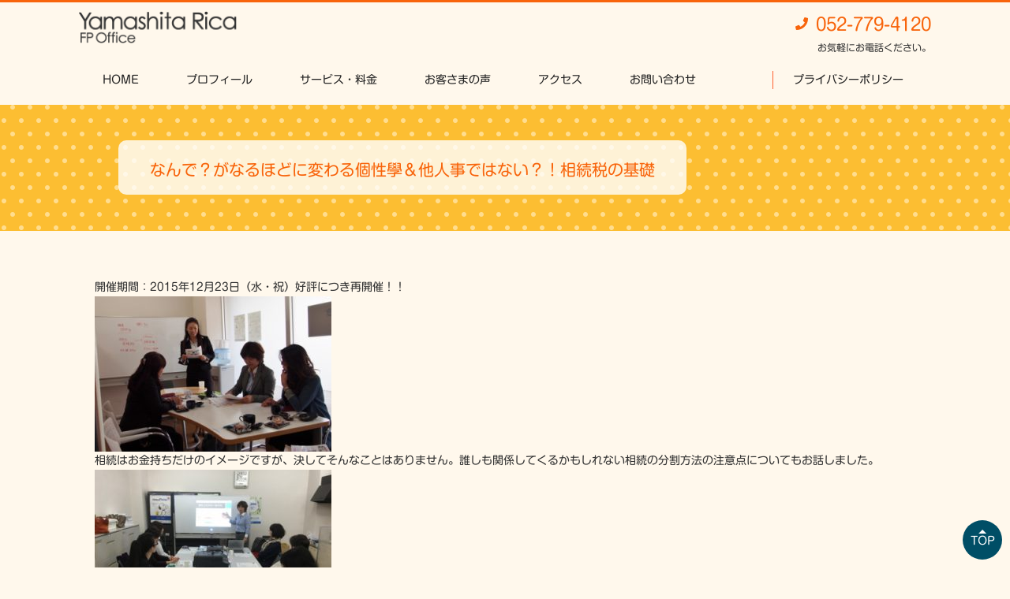

--- FILE ---
content_type: text/html; charset=UTF-8
request_url: https://www.yrfpo.com/news/201512-96/
body_size: 19547
content:
<!DOCTYPE html>
<!--[if IE 9]><html lang="ja" class="ie ie9" prefix="og: http://ogp.me/ns# fb: http://ogp.me/ns/fb#"><![endif]-->
<!--[if (gt IE 9)|!(IE)]><!--><html lang="ja" prefix="og: http://ogp.me/ns# fb: http://ogp.me/ns/fb#"><!--<![endif]-->
<head>
<meta charset="UTF-8">
<title>なんで？がなるほどに変わる個性學＆他人事ではない？！相続税の基礎 | News一覧 | 名古屋で保険相談・見直しなら山下りかFP Office</title>
<meta name="viewport" content="width=device-width,initial-scale=1.0,minimum-scale=1.0">
<meta name="description" content="将来に向けてのお金のアドバイスをしています。資金計画、家計の見直し、住宅ローン、保険の見直し、資産運用、公的年金・・などお金についてのコンサルティングをいたします。具体的に数字を提示しますので、漠然とした不安が解消されます。夢を叶えるお手伝いをさせてください。">
<meta name="keywords" content="名古屋FP、名古屋ファイナンシャルプランナー、女性FP、女性ファイナンシャルプランナー、人生設計、保険の見直し、住宅ローン、資産運用、お金の相談、年金、ねんきん定期便、教育費、おひとりさまプラン、ファミリープラン、家計の見直し">
<meta property="og:title" content="なんで？がなるほどに変わる個性學＆他人事ではない？！相続税の基礎 | News一覧 | 名古屋で保険相談・見直しなら山下りかFP Office">
<meta property="og:description" content="将来に向けてのお金のアドバイスをしています。資金計画、家計の見直し、住宅ローン、保険の見直し、資産運用、公的年金・・などお金についてのコンサルティングをいたします。具体的に数字を提示しますので、漠然とした不安が解消されます。夢を叶えるお手伝いをさせてください。">
<meta property="og:type" content="article">
<meta property="og:url" content="https://www.yrfpo.com/news/201512-96/">
<meta property="og:image" content="https://www.yrfpo.com/common/images/ogp.png">
<meta property="og:site_name" content="名古屋で保険相談・見直しなら山下りかFP Office">

<link href="https://use.fontawesome.com/releases/v5.6.3/css/all.css" rel="stylesheet" media="all">
<link href="/common/css/common.css?240829" rel="stylesheet" media="all">
<meta name='robots' content='max-image-preview:large' />
<link rel='dns-prefetch' href='//s.w.org' />
<script type="text/javascript">
window._wpemojiSettings = {"baseUrl":"https:\/\/s.w.org\/images\/core\/emoji\/14.0.0\/72x72\/","ext":".png","svgUrl":"https:\/\/s.w.org\/images\/core\/emoji\/14.0.0\/svg\/","svgExt":".svg","source":{"concatemoji":"https:\/\/www.yrfpo.com\/fp_wp\/wp-includes\/js\/wp-emoji-release.min.js?ver=d2f6dd879bbc15cf39506dc6aa80ec06"}};
/*! This file is auto-generated */
!function(e,a,t){var n,r,o,i=a.createElement("canvas"),p=i.getContext&&i.getContext("2d");function s(e,t){var a=String.fromCharCode,e=(p.clearRect(0,0,i.width,i.height),p.fillText(a.apply(this,e),0,0),i.toDataURL());return p.clearRect(0,0,i.width,i.height),p.fillText(a.apply(this,t),0,0),e===i.toDataURL()}function c(e){var t=a.createElement("script");t.src=e,t.defer=t.type="text/javascript",a.getElementsByTagName("head")[0].appendChild(t)}for(o=Array("flag","emoji"),t.supports={everything:!0,everythingExceptFlag:!0},r=0;r<o.length;r++)t.supports[o[r]]=function(e){if(!p||!p.fillText)return!1;switch(p.textBaseline="top",p.font="600 32px Arial",e){case"flag":return s([127987,65039,8205,9895,65039],[127987,65039,8203,9895,65039])?!1:!s([55356,56826,55356,56819],[55356,56826,8203,55356,56819])&&!s([55356,57332,56128,56423,56128,56418,56128,56421,56128,56430,56128,56423,56128,56447],[55356,57332,8203,56128,56423,8203,56128,56418,8203,56128,56421,8203,56128,56430,8203,56128,56423,8203,56128,56447]);case"emoji":return!s([129777,127995,8205,129778,127999],[129777,127995,8203,129778,127999])}return!1}(o[r]),t.supports.everything=t.supports.everything&&t.supports[o[r]],"flag"!==o[r]&&(t.supports.everythingExceptFlag=t.supports.everythingExceptFlag&&t.supports[o[r]]);t.supports.everythingExceptFlag=t.supports.everythingExceptFlag&&!t.supports.flag,t.DOMReady=!1,t.readyCallback=function(){t.DOMReady=!0},t.supports.everything||(n=function(){t.readyCallback()},a.addEventListener?(a.addEventListener("DOMContentLoaded",n,!1),e.addEventListener("load",n,!1)):(e.attachEvent("onload",n),a.attachEvent("onreadystatechange",function(){"complete"===a.readyState&&t.readyCallback()})),(e=t.source||{}).concatemoji?c(e.concatemoji):e.wpemoji&&e.twemoji&&(c(e.twemoji),c(e.wpemoji)))}(window,document,window._wpemojiSettings);
</script>
<style type="text/css">
img.wp-smiley,
img.emoji {
	display: inline !important;
	border: none !important;
	box-shadow: none !important;
	height: 1em !important;
	width: 1em !important;
	margin: 0 0.07em !important;
	vertical-align: -0.1em !important;
	background: none !important;
	padding: 0 !important;
}
</style>
	<link rel='stylesheet' id='wp-block-library-css'  href='https://www.yrfpo.com/fp_wp/wp-includes/css/dist/block-library/style.min.css?ver=d2f6dd879bbc15cf39506dc6aa80ec06' type='text/css' media='all' />
<style id='global-styles-inline-css' type='text/css'>
body{--wp--preset--color--black: #000000;--wp--preset--color--cyan-bluish-gray: #abb8c3;--wp--preset--color--white: #ffffff;--wp--preset--color--pale-pink: #f78da7;--wp--preset--color--vivid-red: #cf2e2e;--wp--preset--color--luminous-vivid-orange: #ff6900;--wp--preset--color--luminous-vivid-amber: #fcb900;--wp--preset--color--light-green-cyan: #7bdcb5;--wp--preset--color--vivid-green-cyan: #00d084;--wp--preset--color--pale-cyan-blue: #8ed1fc;--wp--preset--color--vivid-cyan-blue: #0693e3;--wp--preset--color--vivid-purple: #9b51e0;--wp--preset--gradient--vivid-cyan-blue-to-vivid-purple: linear-gradient(135deg,rgba(6,147,227,1) 0%,rgb(155,81,224) 100%);--wp--preset--gradient--light-green-cyan-to-vivid-green-cyan: linear-gradient(135deg,rgb(122,220,180) 0%,rgb(0,208,130) 100%);--wp--preset--gradient--luminous-vivid-amber-to-luminous-vivid-orange: linear-gradient(135deg,rgba(252,185,0,1) 0%,rgba(255,105,0,1) 100%);--wp--preset--gradient--luminous-vivid-orange-to-vivid-red: linear-gradient(135deg,rgba(255,105,0,1) 0%,rgb(207,46,46) 100%);--wp--preset--gradient--very-light-gray-to-cyan-bluish-gray: linear-gradient(135deg,rgb(238,238,238) 0%,rgb(169,184,195) 100%);--wp--preset--gradient--cool-to-warm-spectrum: linear-gradient(135deg,rgb(74,234,220) 0%,rgb(151,120,209) 20%,rgb(207,42,186) 40%,rgb(238,44,130) 60%,rgb(251,105,98) 80%,rgb(254,248,76) 100%);--wp--preset--gradient--blush-light-purple: linear-gradient(135deg,rgb(255,206,236) 0%,rgb(152,150,240) 100%);--wp--preset--gradient--blush-bordeaux: linear-gradient(135deg,rgb(254,205,165) 0%,rgb(254,45,45) 50%,rgb(107,0,62) 100%);--wp--preset--gradient--luminous-dusk: linear-gradient(135deg,rgb(255,203,112) 0%,rgb(199,81,192) 50%,rgb(65,88,208) 100%);--wp--preset--gradient--pale-ocean: linear-gradient(135deg,rgb(255,245,203) 0%,rgb(182,227,212) 50%,rgb(51,167,181) 100%);--wp--preset--gradient--electric-grass: linear-gradient(135deg,rgb(202,248,128) 0%,rgb(113,206,126) 100%);--wp--preset--gradient--midnight: linear-gradient(135deg,rgb(2,3,129) 0%,rgb(40,116,252) 100%);--wp--preset--duotone--dark-grayscale: url('#wp-duotone-dark-grayscale');--wp--preset--duotone--grayscale: url('#wp-duotone-grayscale');--wp--preset--duotone--purple-yellow: url('#wp-duotone-purple-yellow');--wp--preset--duotone--blue-red: url('#wp-duotone-blue-red');--wp--preset--duotone--midnight: url('#wp-duotone-midnight');--wp--preset--duotone--magenta-yellow: url('#wp-duotone-magenta-yellow');--wp--preset--duotone--purple-green: url('#wp-duotone-purple-green');--wp--preset--duotone--blue-orange: url('#wp-duotone-blue-orange');--wp--preset--font-size--small: 13px;--wp--preset--font-size--medium: 20px;--wp--preset--font-size--large: 36px;--wp--preset--font-size--x-large: 42px;}.has-black-color{color: var(--wp--preset--color--black) !important;}.has-cyan-bluish-gray-color{color: var(--wp--preset--color--cyan-bluish-gray) !important;}.has-white-color{color: var(--wp--preset--color--white) !important;}.has-pale-pink-color{color: var(--wp--preset--color--pale-pink) !important;}.has-vivid-red-color{color: var(--wp--preset--color--vivid-red) !important;}.has-luminous-vivid-orange-color{color: var(--wp--preset--color--luminous-vivid-orange) !important;}.has-luminous-vivid-amber-color{color: var(--wp--preset--color--luminous-vivid-amber) !important;}.has-light-green-cyan-color{color: var(--wp--preset--color--light-green-cyan) !important;}.has-vivid-green-cyan-color{color: var(--wp--preset--color--vivid-green-cyan) !important;}.has-pale-cyan-blue-color{color: var(--wp--preset--color--pale-cyan-blue) !important;}.has-vivid-cyan-blue-color{color: var(--wp--preset--color--vivid-cyan-blue) !important;}.has-vivid-purple-color{color: var(--wp--preset--color--vivid-purple) !important;}.has-black-background-color{background-color: var(--wp--preset--color--black) !important;}.has-cyan-bluish-gray-background-color{background-color: var(--wp--preset--color--cyan-bluish-gray) !important;}.has-white-background-color{background-color: var(--wp--preset--color--white) !important;}.has-pale-pink-background-color{background-color: var(--wp--preset--color--pale-pink) !important;}.has-vivid-red-background-color{background-color: var(--wp--preset--color--vivid-red) !important;}.has-luminous-vivid-orange-background-color{background-color: var(--wp--preset--color--luminous-vivid-orange) !important;}.has-luminous-vivid-amber-background-color{background-color: var(--wp--preset--color--luminous-vivid-amber) !important;}.has-light-green-cyan-background-color{background-color: var(--wp--preset--color--light-green-cyan) !important;}.has-vivid-green-cyan-background-color{background-color: var(--wp--preset--color--vivid-green-cyan) !important;}.has-pale-cyan-blue-background-color{background-color: var(--wp--preset--color--pale-cyan-blue) !important;}.has-vivid-cyan-blue-background-color{background-color: var(--wp--preset--color--vivid-cyan-blue) !important;}.has-vivid-purple-background-color{background-color: var(--wp--preset--color--vivid-purple) !important;}.has-black-border-color{border-color: var(--wp--preset--color--black) !important;}.has-cyan-bluish-gray-border-color{border-color: var(--wp--preset--color--cyan-bluish-gray) !important;}.has-white-border-color{border-color: var(--wp--preset--color--white) !important;}.has-pale-pink-border-color{border-color: var(--wp--preset--color--pale-pink) !important;}.has-vivid-red-border-color{border-color: var(--wp--preset--color--vivid-red) !important;}.has-luminous-vivid-orange-border-color{border-color: var(--wp--preset--color--luminous-vivid-orange) !important;}.has-luminous-vivid-amber-border-color{border-color: var(--wp--preset--color--luminous-vivid-amber) !important;}.has-light-green-cyan-border-color{border-color: var(--wp--preset--color--light-green-cyan) !important;}.has-vivid-green-cyan-border-color{border-color: var(--wp--preset--color--vivid-green-cyan) !important;}.has-pale-cyan-blue-border-color{border-color: var(--wp--preset--color--pale-cyan-blue) !important;}.has-vivid-cyan-blue-border-color{border-color: var(--wp--preset--color--vivid-cyan-blue) !important;}.has-vivid-purple-border-color{border-color: var(--wp--preset--color--vivid-purple) !important;}.has-vivid-cyan-blue-to-vivid-purple-gradient-background{background: var(--wp--preset--gradient--vivid-cyan-blue-to-vivid-purple) !important;}.has-light-green-cyan-to-vivid-green-cyan-gradient-background{background: var(--wp--preset--gradient--light-green-cyan-to-vivid-green-cyan) !important;}.has-luminous-vivid-amber-to-luminous-vivid-orange-gradient-background{background: var(--wp--preset--gradient--luminous-vivid-amber-to-luminous-vivid-orange) !important;}.has-luminous-vivid-orange-to-vivid-red-gradient-background{background: var(--wp--preset--gradient--luminous-vivid-orange-to-vivid-red) !important;}.has-very-light-gray-to-cyan-bluish-gray-gradient-background{background: var(--wp--preset--gradient--very-light-gray-to-cyan-bluish-gray) !important;}.has-cool-to-warm-spectrum-gradient-background{background: var(--wp--preset--gradient--cool-to-warm-spectrum) !important;}.has-blush-light-purple-gradient-background{background: var(--wp--preset--gradient--blush-light-purple) !important;}.has-blush-bordeaux-gradient-background{background: var(--wp--preset--gradient--blush-bordeaux) !important;}.has-luminous-dusk-gradient-background{background: var(--wp--preset--gradient--luminous-dusk) !important;}.has-pale-ocean-gradient-background{background: var(--wp--preset--gradient--pale-ocean) !important;}.has-electric-grass-gradient-background{background: var(--wp--preset--gradient--electric-grass) !important;}.has-midnight-gradient-background{background: var(--wp--preset--gradient--midnight) !important;}.has-small-font-size{font-size: var(--wp--preset--font-size--small) !important;}.has-medium-font-size{font-size: var(--wp--preset--font-size--medium) !important;}.has-large-font-size{font-size: var(--wp--preset--font-size--large) !important;}.has-x-large-font-size{font-size: var(--wp--preset--font-size--x-large) !important;}
</style>
<link rel="https://api.w.org/" href="https://www.yrfpo.com/wp-json/" /><link rel="EditURI" type="application/rsd+xml" title="RSD" href="https://www.yrfpo.com/fp_wp/xmlrpc.php?rsd" />
<link rel="wlwmanifest" type="application/wlwmanifest+xml" href="https://www.yrfpo.com/fp_wp/wp-includes/wlwmanifest.xml" /> 

<link rel="canonical" href="https://www.yrfpo.com/news/201512-96/" />
<link rel='shortlink' href='https://www.yrfpo.com/?p=96' />
<link rel="alternate" type="application/json+oembed" href="https://www.yrfpo.com/wp-json/oembed/1.0/embed?url=https%3A%2F%2Fwww.yrfpo.com%2Fnews%2F201512-96%2F" />
<link rel="alternate" type="text/xml+oembed" href="https://www.yrfpo.com/wp-json/oembed/1.0/embed?url=https%3A%2F%2Fwww.yrfpo.com%2Fnews%2F201512-96%2F&#038;format=xml" />
<!-- Google Tag Manager -->
<script>(function(w,d,s,l,i){w[l]=w[l]||[];w[l].push({'gtm.start':
new Date().getTime(),event:'gtm.js'});var f=d.getElementsByTagName(s)[0],
j=d.createElement(s),dl=l!='dataLayer'?'&l='+l:'';j.async=true;j.src=
'https://www.googletagmanager.com/gtm.js?id='+i+dl;f.parentNode.insertBefore(j,f);
})(window,document,'script','dataLayer','GTM-5RXZBXD');</script>
<!-- End Google Tag Manager -->
</head>
<body>
<!-- Google Tag Manager (noscript) -->
<noscript><iframe src="https://www.googletagmanager.com/ns.html?id=GTM-5RXZBXD"
height="0" width="0" style="display:none;visibility:hidden"></iframe></noscript>
<!-- End Google Tag Manager (noscript) -->
<div id="top">
	<div class="wrapper">
		<!--header-->
		<div class="header">
			<header>
				<div class="head">
					<h1 class="logo"><a href="https://www.yrfpo.com/"><img src="/common/images/logo.png" alt="山下りか　FP Office" class="fluid-image"></a></h1>
					<div class="box_tel">
						<p class="txt_tel icn_tel"><a href="tel:0527794120"><i class="fas fa-phone"></i><span class="visible-pc">052-779-4120</span></a></p>
						<p class="txt_note visible-pc">お気軽にお電話ください。</p>
					</div>
				</div>

				<!--nav-->
				<div class="nav">
					<p class="nav_toggle visible-sp"><i class="fas fa-angle-double-down"></i>MENU</p>
					<div class="nav_list">
						<nav>
							<ul>
								<li><a href="https://www.yrfpo.com/">HOME</a></li>
								<li><a href="https://www.yrfpo.com/profile/">プロフィール</a></li>
								<li><a href="https://www.yrfpo.com/service/">サービス・料金</a></li>
								<li><a href="https://www.yrfpo.com/voicelist/">お客さまの声</a></li>
								<li><a href="https://www.yrfpo.com/access/">アクセス</a></li>
								<li><a href="https://www.yrfpo.com/contact/">お問い合わせ</a></li>
							</ul>
							<p class="nav_privacy"><a href="https://www.yrfpo.com/privacy/">プライバシーポリシー</a></p>
						</nav>
					</div>
				</div>
				<!--/nav-->

			</header>
		</div>
		<!--/header-->

			<!--hdg-->
		<section>
			<div class="block_hdg">
				<div class="inner">
					<div class="txt_mainvisual">
						<div>
							<h1 class="hdg_main">なんで？がなるほどに変わる個性學＆他人事ではない？！相続税の基礎</h1>
						</div>
					</div>
				</div>
			</div>
		</section>
		<!--/hdg-->


		<!--main-->
		<section>
			<div class="container">
				<div class="inner">
					<div class="main">

						<section>
							<div class="block_news_detail">

								<p>開催期間：2015年12月23日（水・祝）好評につき再開催！！</p>
<p><img src="https://www.yrfpo.com/fp_wp/wp-content/uploads/2017/10/pa310279-300x197.jpg" alt="" width="300" height="197" class="alignnone size-medium wp-image-94" srcset="https://www.yrfpo.com/fp_wp/wp-content/uploads/2017/10/pa310279-300x197.jpg 300w, https://www.yrfpo.com/fp_wp/wp-content/uploads/2017/10/pa310279.jpg 380w" sizes="(max-width: 300px) 100vw, 300px" /></p>
<p>相続はお金持ちだけのイメージですが、決してそんなことはありません。誰しも関係してくるかもしれない相続の分割方法の注意点についてもお話しました。　</p>
<p><img loading="lazy" src="https://www.yrfpo.com/fp_wp/wp-content/uploads/2017/10/img_3156-300x197.jpg" alt="" width="300" height="197" class="alignnone size-medium wp-image-95" srcset="https://www.yrfpo.com/fp_wp/wp-content/uploads/2017/10/img_3156-300x197.jpg 300w, https://www.yrfpo.com/fp_wp/wp-content/uploads/2017/10/img_3156.jpg 380w" sizes="(max-width: 300px) 100vw, 300px" /></p>
<p>個性學は「個性を知ってなるほど！と思える、ものの考え方」を教えて頂きました。同じ志向の人同士「それ、わかる！」と言いながら、楽しくお話をしていただきました。</p>





							</div>
						</section>

					</div>
				</div>
			</div>
		</section>



					</div>
				</div>
			</div>
		</section>
		<!--/main-->


		<!--pagetop-->
		<div class="pagetop">
			<p><a href="#top"><span>TOP</span></a></p>
		</div>
		<!--pagetop-->

		<!--footer-->
		<div class="footer">
			<footer>
				<div class="foot_main">
					<div class="inner clearfix">
						<div class="info">
							<!--<ul class="icn">
								<li><a href="https://www.facebook.com/yrfpo/" target="_blank"><img src="/common/images/icn-fb.png" alt="Facebook" class="fluid-image"></a></li>
							</ul>-->
							<h2 class="hdg_info">お問い合わせ先</h2>
							<p><em>TEL：</em><a href="tel:0527794120">052-779-4120</a><br><em>FAX：</em>052-870-0874</p>
							<p><em>営業時間：</em>9:30～18:00（予約制）<br><em>定休日：</em>不定休</p>
							<p class="txt_note">※外出が多いため、来店の際は事前にご連絡ください。</p>
							<p class="box_btn"><a href="https://www.yrfpo.com/contact/" class="btn_o"><span>メールでのお問い合わせはこちら</span></a></p>
						</div>
					</div>
				</div>
				<p class="copy">&copy; 2017 Yamashita Rica FP Office</p>
			</footer>
		</div>
		<!--/footer-->

	</div>

</div><!-- /.l-document -->
<script type="text/javascript"src="//webfonts.sakura.ne.jp/js/sakura.js"></script> 
<script src="/common/js/jquery.min.js"></script>
<script src="/common/js/jquery.matchHeight-min.js"></script>
<script src="/common/js/common.js"></script>
</body>
</html>


--- FILE ---
content_type: text/css
request_url: https://www.yrfpo.com/common/css/common.css?240829
body_size: 41903
content:
@charset "UTF-8";
/* -----------------------------------------------
Common css [Scalable and Modular Architecture for CSS]
-------------------------------------------------- */
/* -----------------------------------------------
 Reset （リセット）
-------------------------------------------------- */
html {
	font-family: sans-serif;
}

body {
	margin: 0;
	padding: 0;
	-webkit-text-size-adjust: none;
}

a {
	background: transparent;
}

button:focus-visible,
a:focus-visible {
	outline: 1px solid blue;
}

html, div, span, object, iframe,
h1, h2, h3, h4, h5, h6, p, blockquote, pre,
a, abbr, acronym, address, code, del, em, img, strong,
dl, dt, dd, ol, ul, li,
fieldset, form, label,
table, caption, tbody, tfoot, thead, tr, th, td {
	margin: 0;
	padding: 0;
	vertical-align: baseline;
}

article, aside, footer, header, small, nav, section, figure, figcaption, main {
	margin: 0;
	padding: 0;
	display: block;
	list-style: none;
	background-color: transparent;
	outline: none;
}

audio, canvas, video {
	display: inline-block;
}

ul, ol {
	list-style-type: none;
}

table {
	border: none;
	border-collapse: collapse;
	border-spacing: 0;
}

img {
	line-height: 1;
	vertical-align: bottom;
}

a img {
	border: none;
}

foot_main, sup {
	font-size: 75%;
	line-height: 0;
	position: relative;
	vertical-align: baseline;
}

hr {
	-moz-box-sizing: content-box;
	box-sizing: content-box;
	height: 0;
}

dt, dd, li,
th, td,
input, textarea {
	text-align: left;
	vertical-align: top;
}

input, textarea, button {
	margin: 0;
	padding: 0;
}

button, label {
	background-color: transparent;
	cursor: pointer;
}

button, select {
	text-transform: none;
}

button, html input[type="button"], input[type="reset"], input[type="foot_mainmit"] {
	cursor: pointer;
}

button[disabled], html input[disabled] {
	cursor: default;
}

input[type="checkbox"], input[type="radio"] {
	-moz-box-sizing: content-box;
	box-sizing: content-box;
	padding: 0;
}

input[type="search"] {
	-moz-box-sizing: content-box;
	box-sizing: content-box;
}

input[type="search"]::-webkit-search-cancel-button, input[type="search"]::-webkit-search-decoration {
	-webkit-appearance: none;
}

button::-moz-focus-inner, input::-moz-focus-inner {
	padding: 0;
	border: 0;
}

textarea {
	overflow: auto;
	vertical-align: top;
}

/* -----------------------------------------------
Base （ベース）
-------------------------------------------------- */
html {
	overflow-y: scroll;
}

body {
	background: #fff;
	font-family: "新丸ゴ R", "Shin Maru Go Regular", "リュウミン R-KL" , "游明朝", YuMincho, "ヒラギノ明朝 ProN W3", "Hiragino Mincho ProN", "HG明朝E", "ＭＳ Ｐ明朝", "ＭＳ 明朝", serif;
	font-size: 14px;
	color: #222;
}

h1, h2, h3, h4, h5, h6 {
	line-height: 1.7;
	font-size: 100%;
	font-weight: bold;
}

p {
	line-height: 1.7;
}

dt, dd, li,
th, td,
input,
textarea {
	line-height: 1.7;
}

input, textarea, button {
	font-family: "HiraKakuProN-W3", "ヒラギノ角ゴ Pro W3", "ヒラギノ角ゴ ProN W3", "Hiragino Kaku Gothic Pro", "メイリオ", Meiryo, "ＭＳ Ｐゴシック", "helvetica", "arial", sans-serif;
	font-size: 100%;
}

strong {
	font-weight: bold;
}

em {
	font-weight: bold;
	font-style: normal;
}

/* Anchors
-------------------------------------------------- */
a,
a:link {
	color: #222;
	text-decoration: underline;
}

a:visited {
	color: #222;
}

a:hover,
a:active {
	color: #222;
	text-decoration: none;
}

/* Clearfix [ModernType]
-------------------------------------------------- */
.clearfix:before, .clearfix:after {
	content: " ";
	display: table;
}
.clearfix:after {
	clear: both;
}

/*  [Object-Oriented CSS]
-------------------------------------------------- */
.is-hidden {
	display: none !important;
}

.is-visible {
	display: block !important;
}

.pull-left {
	text-align: left !important;
}

.pull-right {
	text-align: right !important;
}

.pull-center {
	text-align: center !important;
}

.pull-top {
	vertical-align: top !important;
}

.pull-middle {
	vertical-align: middle !important;
}

.pull-bottom {
	vertical-align: bottom !important;
}

.fluid-image {
	max-width: 100%;
	height: auto;
}

.visible-pc {
	display: block;
}
.visible-sp {
	display: none;
}

@media screen and ( max-width:768px) {
	.visible-pc {
		display: none;
	}
	.visible-sp {
		display: block;
	}
} /* sp */

.word {
	display: inline-block;
}

/* Margin, Padding
-------------------------------------------------- */
.mt0 {
	margin-top: 0px !important;
}

.mt5 {
	margin-top: 5px !important;
}

.mt10 {
	margin-top: 10px !important;
}

.mt15 {
	margin-top: 15px !important;
}

.mt20 {
	margin-top: 20px !important;
}

.mt25 {
	margin-top: 25px !important;
}

.mt30 {
	margin-top: 30px !important;
}

.mt35 {
	margin-top: 35px !important;
}

.mt40 {
	margin-top: 40px !important;
}

.mt45 {
	margin-top: 45px !important;
}

.mt50 {
	margin-top: 50px !important;
}

.mt55 {
	margin-top: 55px !important;
}

.mt60 {
	margin-top: 60px !important;
}

.mt70 {
	margin-top: 70px !important;
}

.mt80 {
	margin-top: 80px !important;
}

.mt90 {
	margin-top: 90px !important;
}

.mt100 {
	margin-top: 100px !important;
}

.mr0 {
	margin-right: 0px !important;
}

.mr5 {
	margin-right: 5px !important;
}

.mr10 {
	margin-right: 10px !important;
}

.mr15 {
	margin-right: 15px !important;
}

.mr20 {
	margin-right: 20px !important;
}

.mr25 {
	margin-right: 25px !important;
}

.mr30 {
	margin-right: 30px !important;
}

.mr35 {
	margin-right: 35px !important;
}

.mr40 {
	margin-right: 40px !important;
}

.mr45 {
	margin-right: 45px !important;
}

.mr50 {
	margin-right: 50px !important;
}

.mr60 {
	margin-right: 60px !important;
}

.mr70 {
	margin-right: 70px !important;
}

.mr80 {
	margin-right: 80px !important;
}

.mr90 {
	margin-right: 90px !important;
}

.mr100 {
	margin-right: 100px !important;
}

.mb0 {
	margin-bottom: 0px !important;
}

.mb5 {
	margin-bottom: 5px !important;
}

.mb10 {
	margin-bottom: 10px !important;
}

.mb15 {
	margin-bottom: 15px !important;
}

.mb20 {
	margin-bottom: 20px !important;
}

.mb25 {
	margin-bottom: 25px !important;
}

.mb30 {
	margin-bottom: 30px !important;
}

.mb35 {
	margin-bottom: 35px !important;
}

.mb40 {
	margin-bottom: 40px !important;
}

.mb45 {
	margin-bottom: 45px !important;
}

.mb50 {
	margin-bottom: 50px !important;
}

.mb60 {
	margin-bottom: 60px !important;
}

.mb70 {
	margin-bottom: 70px !important;
}

.mb80 {
	margin-bottom: 80px !important;
}

.mb90 {
	margin-bottom: 90px !important;
}

.mb100 {
	margin-bottom: 100px !important;
}

.ml0 {
	margin-left: 0px !important;
}

.ml5 {
	margin-left: 5px !important;
}

.ml10 {
	margin-left: 10px !important;
}

.ml15 {
	margin-left: 15px !important;
}

.ml20 {
	margin-left: 20px !important;
}

.ml25 {
	margin-left: 25px !important;
}

.ml30 {
	margin-left: 30px !important;
}

.ml35 {
	margin-left: 35px !important;
}

.ml40 {
	margin-left: 40px !important;
}

.ml45 {
	margin-left: 45px !important;
}

.ml50 {
	margin-left: 50px !important;
}

.ml60 {
	margin-left: 60px !important;
}

.ml70 {
	margin-left: 70px !important;
}

.ml80 {
	margin-left: 80px !important;
}

.ml90 {
	margin-left: 90px !important;
}

.ml100 {
	margin-left: 100px !important;
}

.pt0 {
	padding-top: 0px !important;
}

.pt5 {
	padding-top: 5px !important;
}

.pt10 {
	padding-top: 10px !important;
}

.pt15 {
	padding-top: 15px !important;
}

.pt20 {
	padding-top: 20px !important;
}

.pt25 {
	padding-top: 25px !important;
}

.pt30 {
	padding-top: 30px !important;
}

.pt35 {
	padding-top: 35px !important;
}

.pt40 {
	padding-top: 40px !important;
}

.pt50 {
	padding-top: 50px !important;
}

.pt60 {
	padding-top: 60px !important;
}

.pt70 {
	padding-top: 70px !important;
}

.pt80 {
	padding-top: 80px !important;
}

.pt90 {
	padding-top: 90px !important;
}

.pt100 {
	padding-top: 100px !important;
}

.pr0 {
	padding-right: 0px !important;
}

.pr5 {
	padding-right: 5px !important;
}

.pr10 {
	padding-right: 10px !important;
}

.pr15 {
	padding-right: 15px !important;
}

.pr20 {
	padding-right: 20px !important;
}

.pr25 {
	padding-right: 25px !important;
}

.pr30 {
	padding-right: 30px !important;
}

.pr35 {
	padding-right: 35px !important;
}

.pr40 {
	padding-right: 40px !important;
}

.pr50 {
	padding-right: 50px !important;
}

.pr60 {
	padding-right: 60px !important;
}

.pr70 {
	padding-right: 70px !important;
}

.pr80 {
	padding-right: 80px !important;
}

.pr90 {
	padding-right: 90px !important;
}

.pr100 {
	padding-right: 100px !important;
}

.pb0 {
	padding-bottom: 0px !important;
}

.pb5 {
	padding-bottom: 5px !important;
}

.pb10 {
	padding-bottom: 10px !important;
}

.pb15 {
	padding-bottom: 15px !important;
}

.pb20 {
	padding-bottom: 20px !important;
}

.pb25 {
	padding-bottom: 25px !important;
}

.pb30 {
	padding-bottom: 30px !important;
}

.pb35 {
	padding-bottom: 35px !important;
}

.pb40 {
	padding-bottom: 40px !important;
}

.pb50 {
	padding-bottom: 50px !important;
}

.pb60 {
	padding-bottom: 60px !important;
}

.pb70 {
	padding-bottom: 70px !important;
}

.pb80 {
	padding-bottom: 80px !important;
}

.pb90 {
	padding-bottom: 90px !important;
}

.pb100 {
	padding-bottom: 100px !important;
}

.pl0 {
	padding-left: 0px !important;
}

.pl5 {
	padding-left: 5px !important;
}

.pl10 {
	padding-left: 10px !important;
}

.pl15 {
	padding-left: 15px !important;
}

.pl20 {
	padding-left: 20px !important;
}

.pl25 {
	padding-left: 25px !important;
}

.pl30 {
	padding-left: 30px !important;
}

.pl35 {
	padding-left: 35px !important;
}

.pl40 {
	padding-left: 40px !important;
}

.pl42 {
	padding-left: 42px !important;
}

.pl50 {
	padding-left: 50px !important;
}

.pl60 {
	padding-left: 60px !important;
}

.pl70 {
	padding-left: 70px !important;
}

.pl80 {
	padding-left: 80px !important;
}

.pl90 {
	padding-left: 90px !important;
}

.pl100 {
	padding-left: 100px !important;
}

/* -----------------------------------------------
Layout（レイアウト）
-------------------------------------------------- */
/* #document
-------------------------------------------------- */
body {
	position: relative;
	background: #fff8ec;
	border-top: 3px solid #f8640b;
	color: #333;
	text-align: center;
	font-size: 14px;
}

/* #header
-------------------------------------------------- */
@media screen and (min-width:769px) {
	.header {
		width: 1080px;
		height: 120px;
		margin: 0 auto;
		padding: 10px 0 0;
		text-align: left;
		overflow: hidden;
	}
	.logo {
		float: left;
		width: 200px;
	}
	.box_tel {
		float: right;
		text-align: right;
	}
	.txt_tel .visible-pc {
		display: inline-block;
	}
	.txt_tel a {
		text-decoration: none;
		font-size: 22px;
		color: #f8640b;
	}
	.txt_tel i {
		margin-top: 9px;
		padding-right: 10px;
		font-size: 16px;
		vertical-align: top;
	}
} /* pc */
@media screen and ( max-width:768px) {
	.header {
		position: fixed;
		top: 0;
		width: 100%;
		background-size: 5% auto;
		z-index: 100;
	}
	.head {
		position: relative;
		height: 55px;
		background: #fff;
		z-index: 101;
	}
	.header .icn_tel {
		position: absolute;
		right: 105px;
		top: 15px;
		width: 30px;
		height: 30px;
		background: #fcbe32;
		border-radius: 5px;
	}
	.header .icn_tel i {
		margin-top: 7px;
		color: #fff;
		font-size: 18px;
	}
	.logo {
		width: 30%;
		height: 100%;
		padding: 5px;
		text-align: left;
	}
} /* sp */
@media screen and ( max-width:375px) {
	.logo {
		width: 52%;
	}
}

/* #footer
-------------------------------------------------- */
.footer {
	background: #ff5f2e;
}
@media screen and (min-width:769px) {
	.footer .copy {
		width: 1080px;
		margin: 0 auto;
		text-align: left;
		color: #fff;
		font-size: 14px;
	}
} /* pc */
@media screen and ( max-width:768px) {
	.footer .copy {
		text-align: center;
		color: #fff;
		font-size: 14px;
	}
} /* sp */

/* #container
-------------------------------------------------- */

/* #main
-------------------------------------------------- */
@media screen and (min-width:769px) {
	.main {
		width: 1040px;
		margin: 0 auto;
		padding: 0 20px;
		padding-bottom: 100px;
		text-align: left;
	}
} /* pc */
@media screen and ( max-width:768px) {
	.main {
		padding: 0 10px;
		padding-bottom: 50px;
		text-align: left;
	}
} /* sp */

/* #foot_main
-------------------------------------------------- */
.foot_main {
	background: #fcbe32;
}
.foot_main .icn li {
	width: 25px;
	padding: 5px;
}
.foot_main .icn a:hover {
	opacity: 0.8;
	filter: alpha(opacity=80);
}
.foot_main .info {
	padding: 20px;
	background: rgba(255,255,255,0.5);
	border-radius: 10px;
	text-align: left;
}
.hdg_info {
	font-size: 18px;
	font-weight: bold;
}
@media screen and (min-width:769px) {
	.foot_main .inner {
		max-width: 1040px;
		padding: 50px 0 20px 0;
		margin: 0 auto;
	}
	.foot_main .fb {
		float: left;
		width: 400px;
	}
	.foot_main .info {
		position: relative;
		float: right;
		width: 600px;
	}
	.box_btn {
		position: absolute;
		top: 20px;
		right: 20px;
		margin-top: 0;
	}
} /* pc */
@media screen and ( max-width:768px) {
	.foot_main .inner {
		padding: 15px;
	}
	.foot_main .info {
		margin-top: 20px;
	}
} /* sp */

/* Wrapper Module
-------------------------------------------------- */
@media screen and ( max-width:768px) {
	.wrapper {
		padding-top: 55px;
	}
} /* sp */
/* Heading Module
-------------------------------------------------- */
/* ----------------------------------------------- */
/* ----------------------------------------------- */

/* hdg Module
-------------------------------------------------- */
.block_hdg {
	margin-bottom: 60px;
	background: url(/common/images/bg-header.png) repeat center top;
}
@media screen and (min-width:769px) {
	.block_hdg .inner {
		display: table;
		width: 1080px;
		height: 160px;
		margin: 0 auto;
		background-repeat: no-repeat;
		background-position: center top;
	}
	.block_hdg .txt_mainvisual {
		display: table-cell;
		vertical-align: middle;
		padding-left: 50px;
		text-align: left;
	}
	.top .block_hdg .txt_mainvisual {
		text-align: center;
	}
	.block_hdg .txt_mainvisual div {
		display: inline-block;
		padding: 20px 40px 15px 40px;
		background: rgba(255,255,255,0.8);
		border-radius: 10px;
	}
	.hdg_main {
		color: #f8640b;
		font-size: 20px;
	}
} /* pc */
@media screen and ( max-width:768px) {
	.block_hdg .inner {
		display: table;
		width: 100%;
		height: 120px;
		background-repeat: no-repeat;
		background-position: center top;
		background-size: cover;
	}
	.block_hdg .txt_mainvisual {
		display: table-cell;
		vertical-align: middle;
		text-align: center;
	}
	.block_hdg .txt_mainvisual div {
		width: 160px;
		margin: 0 auto;
		padding: 10px;
		background: rgba(255,255,255,0.8);
		border-radius: 10px;
	}
	.hdg_main {
		color: #f8640b;
		font-size: 16px;
	}
} /* sp */

.hdg_lv2 {
	margin-bottom: 20px;
	padding: 10px 0 3px 50px;
	background: url(/common/images/bg-hdg.png) no-repeat left top;
	border-bottom: 2px dashed #ff6636;
	font-size: 24px;
	text-align: left;
}




/* Text Module
-------------------------------------------------- */
.txt_note {
	font-size: 12px;
}
/* Anchor Module
-------------------------------------------------- */
/* Icon Module
-------------------------------------------------- */
/* Button Module
-------------------------------------------------- */
.box_btn {
	margin-top: 10px;
}
a.btn_o {
	display: inline-block;
	padding: 8px 20px 6px 30px;
	background: #ff5f2e;
	border: 0;
	-webkit-border-radius: 4px;
	-moz-border-radius: 4px;
	-o-border-radius: 4px;
	border-radius: 4px;
	color: #fff;
	font-size: 0.86em;
	text-align: center;
	text-decoration: none;
	-webkit-transition: background 0.3s;
	transition: background 0.3s;
}
a.btn_o span {
	position: relative;
	font-size: 16px;
}
a.btn_o span:before {
		position: absolute;
		left: -20px;
		content: '\f152';
		font-family: "Font Awesome 5 Free";
		font-weight: 900;
		color: #fff;
}
@media screen and (min-width:769px) {
	a.btn_o:hover {
		opacity: 0.8;
		filter: alpha(opacity=80);
	}
} /* pc */


/* Link Module
-------------------------------------------------- */
a.txt_o {
	display: inline-block;
	color: #ff5f2e;
}
a.txt_o span {
	position: relative;
}
a.txt_o span:before {
		position: absolute;
		left: -20px;
		content: '\f152';
		font-family: "Font Awesome 5 Free";
		font-weight: 900;
}

/* pagetop Module
-------------------------------------------------- */
.pagetop a {
	display: block;
	background: #004e66;
	color: #fff;
	text-decoration: none;
}
.pagetop span {
	position: relative;
	z-index: 50;
}
.pagetop span:before {
	position: absolute;
	width: 0;
	height: 0;
	top: 3px;
	left: -15px;
	content: "";
	border: 5px solid transparent;
	border-bottom-color: #fff;
}
@media screen and (min-width:769px) {
	.pagetop {
		position: fixed;
		bottom: 10px;
		right: 10px;
		z-index: 50;
	}
	.pagetop a {
		width: 50px;
		height: 35px;
		padding-top: 15px;
		border-radius: 999px;
		text-align: center;
	}
	.pagetop a:hover {
		filter:alpha(opacity=80);
		opacity: 0.8;
	}
	.pagetop span:before {
		left: 50%;
		top: -12px;
		margin-left: -5px;
	}
} /* pc */
@media screen and ( max-width:768px) {
	.pagetop a {
		padding: 5px 0;
	}
} /* sp */

/* List Module
-------------------------------------------------- */
.list_num {
	padding-left: 20px;
	list-style: inherit;
	list-style-type: decimal;
}
.list_num li {
	margin-top: 5px;
}

/* Nav Module
-------------------------------------------------- */
@media screen and (min-width:769px) {
	.nav {
		width: 1080px;
		margin: 0 auto;
		overflow: hidden;
	}
	.nav_list {
		overflow: hidden;
		margin-top: 10px;
	}
	.nav_list ul {
		float: left;
		overflow: hidden;
	}
	.nav_list li {
		float: left;
		margin: 10px 30px;
	}
	.nav_list li a {
		display: block;
		text-decoration: none;
	}
	.nav_list li a:hover {
		color: #ff5f2e;
	}
	.nav_privacy {
		float: right;
		margin: 10px 35px;
		padding-left: 25px;
		border-left: 1px solid #ff5f2e;
	}
	.nav_privacy a {
		text-decoration: none;
	}
	.nav_privacy a:hover {
		color: #ff5f2e;
	}
} /* pc */
@media screen and ( max-width:768px) {
	.header.fixed {
		position: fixed;
		padding-top: 0;
	}
	.nav_toggle {
		position: fixed;
		right: 10px;
		top: 15px;
		width: 85px;
		height: 25px;
		padding-top: 5px;
		color: #fff;
		background: #fcbe32;
		border-radius: 5px;
		text-align: center;
		z-index: 150;
	}
	.nav_toggle i {
		margin-right: 5px;
		-webkit-transition: all .30s linear;
		-moz-transition: all .30s linear;
		-o-transition: all .30s linear;
		transition: all .30s linear;
	}
	.open .nav_toggle i {
		-webkit-transform: rotate(180deg);
		transform: rotate(180deg);
	}
	.nav_list {
		position: absolute;
		top: -500px;
		width: 100%;
		background: rgba(0,78,102,0.8);
		-webkit-transition: .5s ease-in-out;
		-moz-transition: .5s ease-in-out;
		transition: .5s ease-in-out;
		z-index: 100;
	}
	.open .nav_list {
		 -moz-transform: translateY(555px);
		-webkit-transform: translateY(555px);
		transform: translateY(555px);
	}
	.nav_list li {
		border-bottom: 1px solid #fff;
	}
	.nav_list a {
		display: block;
		padding: 15px;
		color: #fff;
		text-decoration: none;
	}
	.nav_privacy {
		text-align: left;
	}
} /* sp */

/* Tab Module
-------------------------------------------------- */
/* Accordion Module
-------------------------------------------------- */

/* Table Module
-------------------------------------------------- */
/* News Module
-------------------------------------------------- */
.link_news_list {
	margin-top: -10px;
	margin-bottom: 10px;
	text-align: right;
}
.wrap_news {
	height: 300px;
	overflow-y: scroll;
	padding-right: 20px;
}
.list_news li {
	margin-top: 15px;
	padding: 15px 0 0 10px;
	border-top: 1px dashed #fcbe32;
}
.list_news li:first-child {
	border: 0;
	margin-top: 0;
	padding-top: 0;
}
.list_news .date {
	display: inline-block;
}
.icn_news {
	display: inline-block;
	margin-bottom: 10px;
	padding: 1px 10px;
	border-radius: 10px;
	color: #fff;
	font-size: 12px;
}
.icn_info {
	background: #004e66;
}
.icn_seminar {
	background: #ff5f2e;
}
.list_news li a.txt_o {
	margin-left: 20px;
}

/* -----------------------------------------------
 [profile]
-------------------------------------------------- */

@media screen and (min-width:769px) {
	.profile .pct_prof {
		float: left;
	}
} /* pc */

@media screen and (min-width:769px) {
	.profile .pct_prof {
		width: 360px;
		height: 400px;
		background-image: url(/common/images/profile-pct-rica.jpg);
		background-size: cover;
	}
	.profile .txt_prof {
		float: left;
		width: 640px;
		margin-left: 40px;
	}
	.profile .txt_prof dt {
		margin-top: 20px;
		font-weight: bold;
	}
} /* pc */
@media screen and ( max-width:768px) {
	.profile .pct_prof {
		width: 100%;
		height: 300px;
		background-image: url(/common/images/profile-pct-rica.jpg);
		background-size: cover;
		background-repeat: no-repeat;
		background-position: center top;
	}
	.profile .txt_prof dt {
		margin-top: 10px;
		font-weight: bold;
	}
} /* sp */
@media screen and (min-width:376px) and ( max-width:768px) {
	.profile .pct_prof {
		height: 500px;
	}
} /* tb */

.profile .block_fp p {
	line-height: 2;
	font-size: 16px;
}
.profile .block_career li {
	margin-top: 10px;
}
.profile .block_career li span {
	margin-right: 15px;
}
@media screen and ( max-width:768px) {
	.profile .block_career li span {
		display: block;
	}
} /* sp */




/* -----------------------------------------------
 [top]
-------------------------------------------------- */

/* #mainvisual
-------------------------------------------------- */
.mainvisual {
	text-align: left;
}
.mainvisual .inner {
	background: url(/common/images/top-pct-main.jpg) no-repeat center top;
	background-size: cover;
}
.mainvisual .txt_mainvisual div {
	background: rgba(255,255,255,0.8);
	text-align: center;
}
.mainvisual .hdg_mainvisual {
	color: #f8640b;
	font-weight: bold;
}
@media screen and (min-width:769px) {
	 .mainvisual .inner {
		width: 100%;
		height: 600px;
		margin: 0 auto;
	}
	.mainvisual .txt_mainvisual div {
		width: 380px;
		padding: 40px 20px;
		border-radius: 10px;
	}
	.mainvisual .hdg_mainvisual {
		font-size: 22px;
	}
	.mainvisual .txt_mainvisual {
		display: grid;
		place-content: center end;
		max-width: 1040px;
		height: 100%;
		margin-inline: auto;
	}
	.mainvisual .txt_mainvisual p {
		margin-top: 15px;
		font-size: 17px;
	}
} /* pc */
@media screen and ( max-width:768px) {
	.mainvisual .inner {
		background-image: url(/common/images/top-pct-main-sp.jpg);
		padding-top: 50%;
	}
	.mainvisual .txt_mainvisual div {
		padding: 10px 0;
	}
	.mainvisual .hdg_mainvisual {
		margin-bottom: 5px;
		font-size: 16px;
	}
	.mainvisual .txt_mainvisual p {
		font-size: 14px;
	}
} /* sp */

/* #service
-------------------------------------------------- */
.block_service {
	overflow: hidden;
}

@media screen and (min-width:769px) {
	.block_service ul {
		margin-left: -40px;
	}
	.block_service ul li {
		float: left;
		margin-left: 40px;
		margin-top: 40px;
		background: #fff;
		border-radius: 10px;
	}
	.block_service li span {
		display: block;
	}
	.block_service li a {
		display: block;
		width: 276px;
		min-height: 185px;
		padding: 20px 20px 10px 200px;
		border-radius: 10px;
		background-repeat: no-repeat;
		background-position: 10px center;
		text-decoration: none;
	}
	.block_service .ttl_service {
		margin-bottom: 10px;
		font-size: 22px;
	}
	.block_service .word {
		display: inline-block;
	}
	.block_service .link_service {
		text-decoration: underline;
		color: #ff5f2e;
		margin-top: 10px;
		padding-left: 20px;
	}
	.block_service .link_service span {
		position: relative;
		display: inline;
	}
	.block_service .link_service span:before {
		position: absolute;
		left: -20px;
		content: '\f152';
		font-family: "Font Awesome 5 Free";
		font-weight: 900;
	}
	.one-point a {
		border: 2px solid #ffc952;
		background-image: url(/common/images/pct-one-point.png);
	}
	.one-point .ttl_service {
		color: #ffc952;
	}
	.single-plan a {
		border: 2px solid #47b8e0;
		background-image: url(/common/images/pct-single-plan.png);
	}
	.single-plan .ttl_service {
		color: #47b8e0;
	}
	.family-plan a {
		border: 2px solid #ff7473;
		background-image: url(/common/images/pct-family-plan.png);
	}
	.family-plan .ttl_service {
		color: #ff7473;
	}
	.business a {
		border: 2px solid #34314c;
		background-image: url(/common/images/pct-business.png);
	}
	.business .ttl_service {
		color: #34314c;
	}
	.block_service li a:hover {
		opacity: 0.8;
		filter: alpha(opacity=80);
	}
	.block_service li a:hover .link_service {
		text-decoration: none;
	}
} /* pc */
@media screen and ( max-width:768px) {
	.block_service li {
		margin-top: 15px;
		padding-top: 15px;
		border-top: 1px dashed #ff5f2e;
	}
	.block_service li:first-child {
		margin-top: 0;
		padding-top: 0;
		border-top: 0;
	}
	.block_service span {
		display: block;
	}
	.block_service a {
		display: table;
		text-decoration: none;
	}
	.block_service .ttl_service {
		display: table-cell;
		vertical-align: middle;
		text-align: center;
		width: 120px;
		height: 130px;
		border-radius: 10px;
		color: #fff;
		font-size: 18px;
		font-weight: bold;
		background-size: 100% auto;
		background-repeat: no-repeat;
		background-position: center center;
	}
	.block_service .txt_service {
		margin-left: 10px;
		font-size: 14px;
	}
	.block_service .link_service {
		margin-left: 10px;
		margin-top: 10px;
		padding-left: 20px;
		text-decoration: underline;
		color: #ff5f2e;
	}
	.block_service .link_service span {
		position: relative;
		display: inline;
	}
	.block_service .link_service span:before {
		position: absolute;
		left: -20px;
		content: '\f152';
		font-family: "Font Awesome 5 Free";
		font-weight: 900;
	}
	.block_service .ttl_service .word {
		position: relative;
		z-index: 10;
	}
	.one-point .ttl_service {
		position: relative;
		background-image: url(/common/images/pct-one-point.png);
	}
	.one-point .ttl_service:before{
		position: absolute;
		left: 0;
		top: 0;
		content: "";
		width: 120px;
		height: 130px;
		border-radius: 10px;
		background-color: rgba(255,116,115,0.7);
	}
	.single-plan .ttl_service {
		position: relative;
		background-image: url(/common/images/pct-single-plan.png);
	}
	.single-plan .ttl_service:before{
		position: absolute;
		left: 0;
		top: 0;
		content: "";
		width: 120px;
		height: 130px;
		border-radius: 10px;
		background-color: rgba(255,201,82,0.7);
	}
	.family-plan .ttl_service {
		position: relative;
		background-image: url(/common/images/pct-family-plan.png);
	}
	.family-plan .ttl_service:before{
		position: absolute;
		left: 0;
		top: 0;
		content: "";
		width: 120px;
		height: 130px;
		border-radius: 10px;
		background-color: rgba(71,184,224,0.7);
	}
	.business .ttl_service {
		position: relative;
		background-image: url(/common/images/pct-business.png);
	}
	.business .ttl_service:before{
		position: absolute;
		left: 0;
		top: 0;
		content: "";
		width: 120px;
		height: 130px;
		border-radius: 10px;
		background-color: rgba(52,49,76,0.7);
	}
} /* sp */

/* #message
-------------------------------------------------- */
@media screen and (min-width:769px) {
	.txt_msg p {
		margin-top: 20px;
		line-height: 2.2;
		font-size: 16px;
		text-align: center;
	}
} /* pc */
@media screen and ( max-width:768px) {
	.txt_msg p {
		margin-top: 10px;
		line-height: 1.8;
		font-size: 14px;
		text-align: center;
	}
} /* sp */


/* -----------------------------------------------
 [service]
-------------------------------------------------- */
.service .list_service {
	text-align: center;
}
.service .list_service ul {
	margin: 0 auto;
}
.service .list_service li {
	margin: 0 10px;
	display: inline-block;
	font-size: 16px;
}
.service .list_service li a {
	position: relative;
	display: block;
	padding: 10px 20px 10px 40px;
	border-radius: 10px;
	text-decoration: none;
	font-weight: bold;
	color: #fff;
}
.service .list_service li a:hover {
	opacity: 0.8;
	filter: alpha(opacity=80);
}
.service .list_service li span:before {
	position: absolute;
	left: 15px;
	content: '\f150';
	font-family: "Font Awesome 5 Free";
	font-weight: 900;
}
.service .box_service {
	margin-top: 40px;
	padding: 30px;
	background: #fff;
	border-radius: 10px;
}
.service .box_list {
	float: left;
	width: 45%;
}
.service .box_q {
	margin-top: 20px;
	font-size: 14px;
}
.service .box_q ul,
.service .box_a ul {
	padding-left: 10px;
}
.service .box_q li {
	position: relative;
	margin-top: 10px;
	padding-left: 35px;
}
.service .box_q li:before {
	position: absolute;
	left: 0;
	margin-top: -5px;
	content: '\f059';
	font-family: "Font Awesome 5 Free";
	font-weight: 900;
	font-size: 20px;
	color: #004e66;
}
.service .box_a {
	margin-top: 20px;
	font-size: 14px;
}
.service .box_a li {
	position: relative;
	margin-top: 10px;
	padding-left: 35px;
}
.service .box_a li:before {
	position: absolute;
	left: 0;
	margin-top: -5px;
	content: '\f14a';
	font-family: "Font Awesome 5 Free";
	font-weight: 900;
	font-size: 20px;
	color: #ff5f2e;
}
.service .hdg_q {
	margin-bottom: 10px;
	font-size: 18px;
}
.service .hdg_a {
	margin-bottom: 10px;
	font-size: 18px;
}
.service .list_step {
	float: left;
	width: 50%;
	padding: 20px 0 0 5%;
}
.service .list_step li {
	margin-top: 20px;
	font-size: 14px;
}
.service .list_step .step_tbl {
	display: table;
}
.service .list_step li:first-child {
	margin-top: 0;
}
.service .list_step .icn_step {
	display: flex;
	flex-wrap: wrap;
	align-items: center;
	justify-content: center;
	width: 100px;
	height: 100px;
	background: #004e66;
	border-radius: 50%;
	color: #fff;
	text-align: center;
}
.service .list_step .icn_step span {
	display: table-cell;
	vertical-align: middle;
	text-align: center;
}
.service .list_step .icn_step em {
	display: block;
	margin-bottom: -30px;
	font-family: 'fantasy';
}
.service .txt_step {
	display: table-cell;
	vertical-align: middle;
	padding-left: 20px;
	line-height: 2;
}
.service .box_document {
	margin-left: 120px;
	padding: 10px;
	border: 1px solid #004e66;
	border-radius: 10px;
}

.service .block_detail {
	margin-top: 40px;
	padding: 20px;
	border-radius: 10px;
}
.service .detail_head {
	display: table;
	width: 100%;
	padding-bottom: 10px;
}
.service .hdg_detail {
	display: inline-block;
	font-size: 24px;
}
.service .txt_price {
	display: inline-block;
	margin-left: 20px;
	font-size: 18px;
}
.service .box_detail {
	padding: 20px;
	background: rgba(255,255,255,0.8);
	border-radius: 10px;
}
.service .box_detail .hdg_contact {
	font-size: 18px;
	font-weight: bold;
}

.service .box_detail_tel {
	float: left;
	width: 50%;
	font-size: 14px;
}
.service .box_detail_form {
	float: left;
	width: 50%;
	font-size: 14px;
}

/*one-point*/
.service .list_one-point a {
	background: #ffc952;
}
.service .block_one-point {
		border: 2px solid #ffc952;
}
.service .block_one-point .block_detail {
	background: #ffc952;
}
.service .block_one-point .hdg_contact {
	border-bottom: 1px dashed #ffc952;
}

/*single-plan*/
.service .list_single-plan a {
	background: #47b8e0;
}
.service .block_single-plan {
		border: 2px solid #47b8e0;
}
.service .block_single-plan .block_detail {
	background: #47b8e0;
}
.service .block_single-plan .hdg_contact {
	border-bottom: 1px dashed #47b8e0;
}

/*family-plan*/
.service .list_family-plan a {
	background: #ff7473;
}
.service .block_family-plan {
		border: 2px solid #ff7473;
}
.service .block_family-plan .block_detail {
	background: #ff7473;
}
.service .block_family-plan .hdg_contact {
	border-bottom: 1px dashed #ff7473;
}

/*business*/
.service .list_business a {
	background: #34314c;
}
.service .block_business {
	border: 2px solid #34314c;
}
.service .block_business .block_detail {
	background: #34314c;
}
.service .block_business .hdg_detail {
	color: #fff;
}

.service .box_business {
	display: table;
	width: 100%;
	margin-top: 20px;
	margin-bottom: 30px;
}
.service .box_business li {
	display: table-cell;
	width: 46%;
	padding: 0 2%;
}
.service .box_business li div {
	padding: 2%;
	border: 1px solid #34314c;
	border-radius: 10px;
	font-size: 14px;
}
.service .txt_business {
	font-size: 16px;
	font-weight: bold;
	text-align: center;
}

@media screen and ( max-width:768px) {
	.service .box_service {
		padding: 20px;
	}
	.service .list_service ul {
		display: -webkit-box;
		display: box;
		display: -webkit-flex;
		display: flex;
		-webkit-flex-wrap: wrap;
		flex-wrap: wrap;
	}
	.service .list_service li {
		width: 48%;
		margin: 0 0 2% 2%;
		font-size: 14px;
	}
	.service .list_service li:nth-child(odd) {
		margin-left: 0;
	}
	.service .list_service li a {
		padding: 10px 5px 10px 25px;
	}
	.service .list_service li span {
		display: flex;
		align-items: center;
	}
	.service .list_service li span:before {
		left: 5px;
	}
	.service .box_list,
	.service .list_step {
		float: none;
		width: 100%;
		margin-bottom: 10%;
		padding: 0 ;
	}
	.service .box_q {
		margin-top: 0;
	}
	.service .box_q ul,
	.service .box_a ul {
		padding-left: 0;
	}
	.service .list_step .icn_step {
		display: block;
		width: auto;
		height: auto;
		margin-bottom: 3%;
		padding: 2% 5%;
		border-radius: 10px;
	}
	.service .list_step .icn_step span {
		display: block;
		text-align: left;
	}
	.service .list_step .icn_step em {
		display: inline-block;
		margin-right: 5%;
	}
	.service .txt_step {
		display: block;
		padding-left: 0;
	}
	.service .block_detail {
		margin-top: 5%;
	}
	.service .hdg_detail {
		display: block;
		text-align: center;
		font-size: 20px;
	}
	.service .txt_price {
		display: block;
		text-align: center;
		font-size: 16px;
	}
	.service .box_detail_tel,
	.service .box_detail_form {
		float: none;
		width: 100%;
		margin-bottom: 5%;
	}
	.service .box_document {
		margin: 5% 0 0 0;
	}
	.service .box_business {
		display: block;margin-bottom: 0;
	}
	.service .box_business li {
		display: block;
		width: auto;
		margin-bottom: 5%;
		padding: 0;
	}
	.service .box_business li div {
		padding: 5%;
	}
	.service .txt_business {
		text-align: left;
	}
}

/* -----------------------------------------------
 [voice]
-------------------------------------------------- */

.voice .box_hdg {
	border-bottom: 2px dashed #ff5f2e;
	margin-bottom: 20px;
}
.voice .box_hdg p {
	display: inline-block;
	font-size: 12px;
}
.voice .hdg_voice {
	font-size: 18px;
	color: #ff5f2e;
	display: inline-block;
}
.voice .txt_voice p {
	margin-top: 10px;
}
.voice .pct-voice {
	border-radius: 10px;
}

@media screen and (min-width:769px) {
	.voice .pct-voice {
		float: right;
	}
		.voice .box_voice {
		margin-top: 50px;
	}
	.voice .txt_voice {
		float: left;
		width: 600px;
		margin-right: 40px;
		margin-top: -10px;
	}
} /* pc */
@media screen and ( max-width:768px) {
	.voice .box_voice {
		position: relative;
		margin-top: 40px;
	}
	.voice .txt_voice {
		margin-top: 10px;
	}
	.voice .tgl_open {
		position: absolute;
		right: 0;
		bottom: -20px;
		text-align: right;
	}
	.voice .tgl_detail {
		display: none;
	}
} /* sp */

/* -----------------------------------------------
 [access]
-------------------------------------------------- */

.access .tbl_access th {
	width: 60px;
	padding: 5px;
}
.access .tbl_access td {
	padding: 5px;
}
@media screen and (min-width:769px) {
	.access .box_map {
		width: 500px;
		height: 350px;
		float: right;
	}
	.access .tbl_access {
		float: left;
		width: 500px;
	}
} /* pc */
@media screen and ( max-width:768px) {
	.access .box_map {
		height: 300px;
	}
	.access .tbl_access {
		margin-top: 10px;
	}
} /* sp */

.access .block_access li:after {
	content: "";
	position: absolute;
	right: -10px;
	top: 80px;
	width: 0;
	height: 0;
	border-style: solid;
	border-width: 20px 0 20px 12px;
	border-color: transparent transparent transparent #fcbe32;
}
.access .block_access li:last-child:after {
	border: 0;
}
.access .block_access li p {
	margin-top: 15px;
	text-align: left;
}
@media screen and (min-width:769px) {
	.access .block_access li {
		position: relative;
		display: inline-block;
		width: 30%;
		padding: 0 1.5%;
		text-align: center;
	}

} /* pc */
@media screen and ( max-width:768px) {
	.access .block_access li {
		position: relative;
		margin-top: 40px;
	}
	.access .block_access li:after {
		top: auto;
		bottom: -30px;
		left: 50%;
		margin-left: -20px;
	border-width: 20px 20px 0 20px ;
	border-color:  #fcbe32 transparent transparent transparent;
	}
	.access .block_access li p {
		margin-top: 5px;
	}
} /* sp */


/* -----------------------------------------------
 [privacy]
-------------------------------------------------- */
.privacy .block_privacy h3 {
	margin-top: 20px;
	font-size: 16px;
}
.privacy .block_privacy h3 span {
	border-bottom: 1px solid #ff6636;
}

.privacy .block_privacy p {
	margin-top: 10px;
}

@media screen and (min-width: 769px) {
	.privacy .block_hdg .txt_mainvisual div {
		width: 200px;
	}
}

/* -----------------------------------------------
 [contact]
-------------------------------------------------- */
.contact .box_contact {
	margin-top: 50px;
	text-align: center;
	border-top: 1px solid #fcbe32;
}
.contact .tbl_col {
	display: table;
	background: #fff;
	text-align: left;
	width: 100%;
	border-right: 1px solid #fcbe32;
	border-bottom: 1px solid #fcbe32;
}
.contact .tbl_col div {
	display: table-cell;;
	width: 80%;
	padding: 10px;
	border-left: 1px solid #fcbe32;
}
.contact .tbl_col .col_th {
	width: 20%;
	background: #fff8ec;
}
.contact .tbl_col input,
.contact .tbl_col textarea {
	width: 50%;
	border: 1px solid #fcbe32;
}
.contact .tbl_col input[type=checkbox] {
	width: auto;
	vertical-align: middle;
}
.contact .txt_ime input {
	ime-mode: inactive;
}
.contact .tbl_col select {
	border: 1px solid #fcbe32;
}
.contact .box_contact .tbl_col .txt_required {
	display: inline-block;
	margin-left: 10px;
	padding: 2px 10px;
	background: #ff5f2e;
	border: 0;
	border-radius: 10px;
	text-align: center;
	color: #fff;
}
.contact input.wpcf7c-conf,
.contact textarea.wpcf7c-conf {
	background: #ffecec;
}
.contact select.wpcf7c-conf {
	background: #fff;
}
.contact .tbl_col .col_form {
	display: inline-block;
}
.contact .tbl_col .col_form:first-child {
	margin-left: 0;
}
.contact .tbl_col .col_form input {
	width: 50%;
	margin-left: 10px;
}
.btn_form {
	margin: 30px auto 0 auto;
}
.contact .box_contact .btn_form p {
	display: inline-block;
}
.contact .box_contact .back,
.contact .box_contact .confirm,
.contact .box_contact .submit {
	width: 150px;
	padding: 10px 20px;
	background-color: #fff;
	border: 1px solid #ff5f2e;
	text-align: center;
	font-weight: bold;
	cursor: pointer;
}
.contact .box_contact .submit {
	background-color: #fcbe32;
	border-color: #fff;
	color: #fff;
}
.contact .box_contact .back:hover,
.contact .box_contact .confirm:hover,
.contact .box_contact .submit:hover {
	background-color: #ff5f2e;
	color: #fff;
}
.contact .box_contact .submit:hover {
	background-color: #fff;
	border-color: #fcbe32;
	color: #333;
}

.contact .back,
.contact .submit {
	display: none;
}
.contact .mw_wp_form_confirm .back,
.contact .mw_wp_form_confirm .submit {
	display: block;
}
.txt_submit {
	margin-top: 50px;
	padding: 30px;
	background: #fff;
	border: 1px solid #fcbe32;
	border-radius: 10px;
}
.txt_submit p {
	margin-top: 10px;
}
.txt_msg {
	font-size: 18px;
}

@media screen and ( max-width:768px) {
	.contact .tbl_col div {
		width: auto;
		display: block;
	}
	.contact .tbl_col .col_th {
		width: auto;
	}
	.contact .box_contact .tbl_col .txt_required {
		width: auto;
		display: inline-block;
		margin: 0;
	}
	.contact .box_contact .tbl_col .txt_required {
		margin-left: 10px;
	}
	.contact .tbl_col input,
	.contact .tbl_col textarea {
		width: 100%;
	}
	.contact .tbl_col .col_form {
		width: 100%;
		margin-top: 10px;
	}
} /* sp */


@media screen and ( min-width:769px) {
	a[href*='tel:']{
		pointer-events: none;
		cursor: default;
		text-decoration: none;
	}
} /* sp */


--- FILE ---
content_type: application/javascript
request_url: https://www.yrfpo.com/common/js/common.js
body_size: 1170
content:
// common.js

(function(jQuery){

	// menu
	jQuery(function(){
		var jQueryheader = jQuery('.header');

		jQuery(window).scroll(function(){
			if(jQuery(window).scrollTop()>350){
				jQueryheader.addClass('fixed');
			} else {
				jQueryheader.removeClass('fixed')
			}
		});

		jQuery('.nav_toggle').on('click',function(){
			jQueryheader.toggleClass('open');
		});
	});

	jQuery(function(){
		var topBtn = jQuery('.pagetop');
		topBtn.click(function(){
			jQuery('body,html').animate({
				scrollTop: 0
			}, 500);
			return false;
		});
	});

	jQuery(function(){
		jQuery('.tgl_open').on('click',function(event){
			event.preventDefault();
			jQuery(this).parent().find('.tgl_detail').slideToggle(500,function(){
				jQuery(this).parent().find('.tgl_open').fadeOut(300);
			});
		});
	});

	jQuery('a[href^="#"]:not(".tgl_open a")').click(function() {
		var speed = 400;
		var href= jQuery(this).attr("href");
		var target = jQuery(href == "#" || href == "" ? 'html' : href);
		var position = target.offset().top;
		jQuery('body,html').animate({scrollTop:position}, speed, 'swing');
		return false;
	});

	if($('.list_service').length){
		$('.list_service li span').matchHeight();
	}

})(jQuery);
